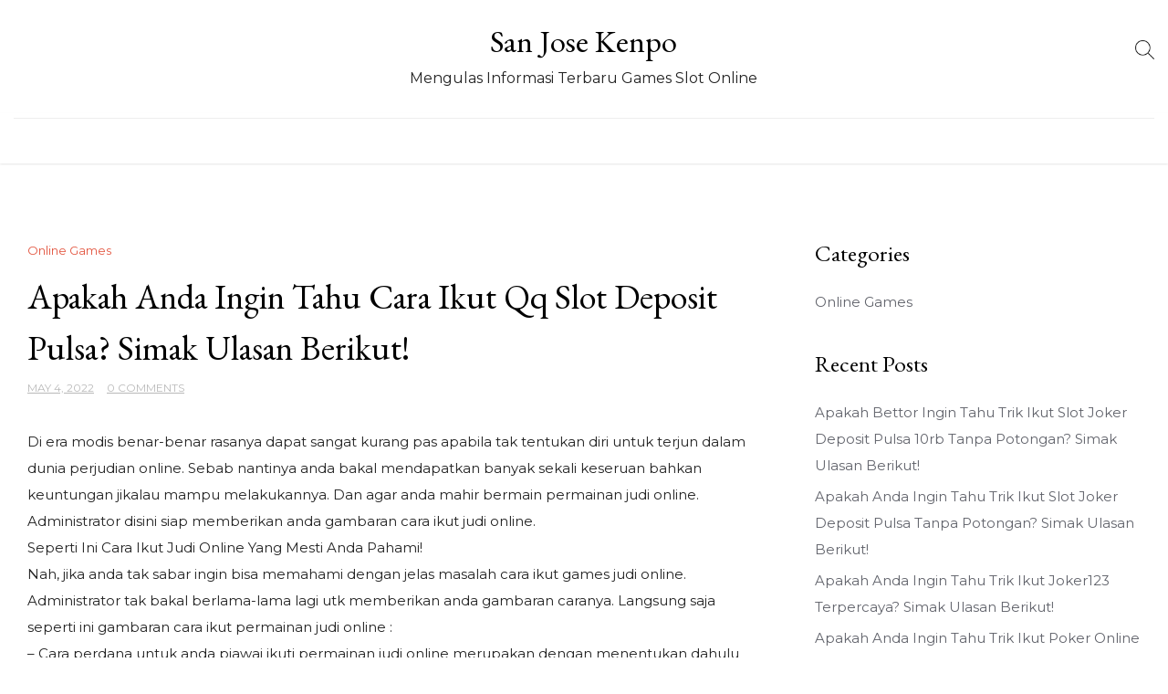

--- FILE ---
content_type: text/html; charset=UTF-8
request_url: https://sanjosekenpo.com/apakah-anda-ingin-tahu-cara-ikut-qq-slot-deposit-pulsa-simak-ulasan-berikut/
body_size: 5525
content:
<!doctype html>
<html lang="en-US">
<head>
	<meta charset="UTF-8">
	<meta name="viewport" content="width=device-width, initial-scale=1">
	<link rel="profile" href="https://gmpg.org/xfn/11">

	<title>Apakah Anda Ingin Tahu Cara Ikut Qq Slot Deposit Pulsa? Simak Ulasan Berikut! &#8211; San Jose Kenpo</title>
<meta name='robots' content='max-image-preview:large' />
<link rel='dns-prefetch' href='//fonts.googleapis.com' />
<link rel='dns-prefetch' href='//s.w.org' />
<link rel="alternate" type="application/rss+xml" title="San Jose Kenpo &raquo; Feed" href="https://sanjosekenpo.com/feed/" />
<link rel="alternate" type="application/rss+xml" title="San Jose Kenpo &raquo; Comments Feed" href="https://sanjosekenpo.com/comments/feed/" />
		<script>
			window._wpemojiSettings = {"baseUrl":"https:\/\/s.w.org\/images\/core\/emoji\/13.0.1\/72x72\/","ext":".png","svgUrl":"https:\/\/s.w.org\/images\/core\/emoji\/13.0.1\/svg\/","svgExt":".svg","source":{"concatemoji":"https:\/\/sanjosekenpo.com\/wp-includes\/js\/wp-emoji-release.min.js?ver=5.7.14"}};
			!function(e,a,t){var n,r,o,i=a.createElement("canvas"),p=i.getContext&&i.getContext("2d");function s(e,t){var a=String.fromCharCode;p.clearRect(0,0,i.width,i.height),p.fillText(a.apply(this,e),0,0);e=i.toDataURL();return p.clearRect(0,0,i.width,i.height),p.fillText(a.apply(this,t),0,0),e===i.toDataURL()}function c(e){var t=a.createElement("script");t.src=e,t.defer=t.type="text/javascript",a.getElementsByTagName("head")[0].appendChild(t)}for(o=Array("flag","emoji"),t.supports={everything:!0,everythingExceptFlag:!0},r=0;r<o.length;r++)t.supports[o[r]]=function(e){if(!p||!p.fillText)return!1;switch(p.textBaseline="top",p.font="600 32px Arial",e){case"flag":return s([127987,65039,8205,9895,65039],[127987,65039,8203,9895,65039])?!1:!s([55356,56826,55356,56819],[55356,56826,8203,55356,56819])&&!s([55356,57332,56128,56423,56128,56418,56128,56421,56128,56430,56128,56423,56128,56447],[55356,57332,8203,56128,56423,8203,56128,56418,8203,56128,56421,8203,56128,56430,8203,56128,56423,8203,56128,56447]);case"emoji":return!s([55357,56424,8205,55356,57212],[55357,56424,8203,55356,57212])}return!1}(o[r]),t.supports.everything=t.supports.everything&&t.supports[o[r]],"flag"!==o[r]&&(t.supports.everythingExceptFlag=t.supports.everythingExceptFlag&&t.supports[o[r]]);t.supports.everythingExceptFlag=t.supports.everythingExceptFlag&&!t.supports.flag,t.DOMReady=!1,t.readyCallback=function(){t.DOMReady=!0},t.supports.everything||(n=function(){t.readyCallback()},a.addEventListener?(a.addEventListener("DOMContentLoaded",n,!1),e.addEventListener("load",n,!1)):(e.attachEvent("onload",n),a.attachEvent("onreadystatechange",function(){"complete"===a.readyState&&t.readyCallback()})),(n=t.source||{}).concatemoji?c(n.concatemoji):n.wpemoji&&n.twemoji&&(c(n.twemoji),c(n.wpemoji)))}(window,document,window._wpemojiSettings);
		</script>
		<style>
img.wp-smiley,
img.emoji {
	display: inline !important;
	border: none !important;
	box-shadow: none !important;
	height: 1em !important;
	width: 1em !important;
	margin: 0 .07em !important;
	vertical-align: -0.1em !important;
	background: none !important;
	padding: 0 !important;
}
</style>
	<link rel='stylesheet' id='wp-block-library-css'  href='https://sanjosekenpo.com/wp-includes/css/dist/block-library/style.min.css?ver=5.7.14' media='all' />
<link rel='stylesheet' id='delicious-recipe-blog-parent-style-css'  href='https://sanjosekenpo.com/wp-content/themes/elegant-recipe-blog/style.css?ver=5.7.14' media='all' />
<link rel='stylesheet' id='delicious-recipe-blog-font-css'  href='//fonts.googleapis.com/css?family=EB+Garamond%3A400' media='all' />
<link rel='stylesheet' id='delicious-recipe-blog-child-css-css'  href='https://sanjosekenpo.com/wp-content/themes/elegant-recipe-blog/assets/css/elegant-recipe-blog.css?ver=1.0' media='all' />
<link rel='stylesheet' id='elegant-recipe-blog-style-css'  href='https://sanjosekenpo.com/wp-content/themes/delicious-recipe-blog/style.css?ver=5.7.14' media='all' />
<link rel='stylesheet' id='elegant-recipe-blog-font-css'  href='//fonts.googleapis.com/css?family=Montserrat%3A400%7COpen+Sans%3A400%7CDancing+Script%3A400' media='all' />
<link rel='stylesheet' id='bootstrap-css-css'  href='https://sanjosekenpo.com/wp-content/themes/elegant-recipe-blog/assets/css/bootstrap.min.css?ver=1.0' media='all' />
<link rel='stylesheet' id='fontawesome-css-css'  href='https://sanjosekenpo.com/wp-content/themes/elegant-recipe-blog/assets/css/font-awesome.css?ver=1.0' media='all' />
<link rel='stylesheet' id='slick-css-css'  href='https://sanjosekenpo.com/wp-content/themes/elegant-recipe-blog/assets/css/slick.css?ver=1.0' media='all' />
<link rel='stylesheet' id='ionicons-css-css'  href='https://sanjosekenpo.com/wp-content/themes/elegant-recipe-blog/assets/css/ionicons.css?ver=1.0' media='all' />
<link rel='stylesheet' id='elegant-recipe-blog-css-css'  href='https://sanjosekenpo.com/wp-content/themes/elegant-recipe-blog/assets/css/elegant-recipe-blog.css?ver=1.0' media='all' />
<link rel='stylesheet' id='elegant-recipe-blog-media-css-css'  href='https://sanjosekenpo.com/wp-content/themes/elegant-recipe-blog/assets/css/media-queries.css?ver=1.0' media='all' />
<script type='text/javascript' src='https://sanjosekenpo.com/wp-includes/js/jquery/jquery.min.js?ver=3.5.1' id='jquery-core-js'></script>
<script type='text/javascript' src='https://sanjosekenpo.com/wp-includes/js/jquery/jquery-migrate.min.js?ver=3.3.2' id='jquery-migrate-js'></script>
<script type='text/javascript' src='https://sanjosekenpo.com/wp-content/themes/delicious-recipe-blog/slick.min.js?ver=5.7.14' id='child-slick-js-js'></script>
<script type='text/javascript' src='https://sanjosekenpo.com/wp-content/themes/delicious-recipe-blog/custom_script.js?ver=5.7.14' id='delicious-recipe-blog-custom-script-js'></script>
<link rel="https://api.w.org/" href="https://sanjosekenpo.com/wp-json/" /><link rel="alternate" type="application/json" href="https://sanjosekenpo.com/wp-json/wp/v2/posts/20" /><link rel="EditURI" type="application/rsd+xml" title="RSD" href="https://sanjosekenpo.com/xmlrpc.php?rsd" />
<link rel="wlwmanifest" type="application/wlwmanifest+xml" href="https://sanjosekenpo.com/wp-includes/wlwmanifest.xml" /> 
<meta name="generator" content="WordPress 5.7.14" />
<link rel="canonical" href="https://sanjosekenpo.com/apakah-anda-ingin-tahu-cara-ikut-qq-slot-deposit-pulsa-simak-ulasan-berikut/" />
<link rel='shortlink' href='https://sanjosekenpo.com/?p=20' />
<link rel="alternate" type="application/json+oembed" href="https://sanjosekenpo.com/wp-json/oembed/1.0/embed?url=https%3A%2F%2Fsanjosekenpo.com%2Fapakah-anda-ingin-tahu-cara-ikut-qq-slot-deposit-pulsa-simak-ulasan-berikut%2F" />
<link rel="alternate" type="text/xml+oembed" href="https://sanjosekenpo.com/wp-json/oembed/1.0/embed?url=https%3A%2F%2Fsanjosekenpo.com%2Fapakah-anda-ingin-tahu-cara-ikut-qq-slot-deposit-pulsa-simak-ulasan-berikut%2F&#038;format=xml" />
</head>

<body class="post-template-default single single-post postid-20 single-format-standard">


<div id="page" class="site">
<a class="skip-link screen-reader-text" href="#primary">Skip to content</a>


<div class="main-wrap">
	<header id="masthead" class="site-header big-header">
	<div class="bottom-header">


<div class="container">
	<div class="row">

	<div class="header-social">
				        	
							<ul> 								</ul>
							</div>

	<div class="site-branding">
						<div class="logo-wrap">

							<h2 class="site-title"><a href="https://sanjosekenpo.com/" rel="home">San Jose Kenpo</a></h2>
								<p class="site-description">Mengulas Informasi Terbaru Games Slot Online</p>
						</div>
		</div><!-- .site-branding -->
	
									<div class="header-search">
							<form role="search" method="get" class="search-form" action="https://sanjosekenpo.com/">
				<label>
					<span class="screen-reader-text">Search for:</span>
					<input type="search" class="search-field" placeholder="Search &hellip;" value="" name="s" />
				</label>
				<input type="submit" class="search-submit" value="Search" />
			</form>							</div>
						
	</div>
</div>
</div>
	<div class="header-top">
			<div class="container">
	             <div class="row">



					<div class="col-md-12">
					<div class="collapse navbar-collapse" id="navbar-collapse">
		            	<nav id="site-navigation" class="main-navigation clearfix">
		             		                    <nav id="site-navigation" class="main-navigation clearfix">
		                        <div id="menuid" class="menu"></div>		                    </nav>
		                
		            </div><!-- End navbar-collapse -->
					</div>




		            
				</div>
			</div>
		</div>







	</header><!-- #masthead -->

	<div class="header-mobile">
		<div class="site-branding">
						<div class="logo-wrap">

							<h2 class="site-title"><a href="https://sanjosekenpo.com/" rel="home">San Jose Kenpo</a></h2>
								<p class="site-description">Mengulas Informasi Terbaru Games Slot Online</p>
						</div>
		</div><!-- .site-branding -->


		<div class="mobile-wrap">
	        <div class="header-social">

			<ul> 			                </ul>
			</div>
	   <div id="mobile-menu-wrap">
	   <button class="open-menu"><i class="fa fa-bars" aria-hidden="true"></i></button>

	        <div class="collapse navbar-collapse" id="navbar-collapse1">

	         	                <nav id="site-navigation" class="main-navigation clearfix">
	                    <div id="menuid" class="menu"></div>	                </nav>
	            
				<div class="header-search-form">
					<form role="search" method="get" class="search-form" action="https://sanjosekenpo.com/">
				<label>
					<span class="screen-reader-text">Search for:</span>
					<input type="search" class="search-field" placeholder="Search &hellip;" value="" name="s" />
				</label>
				<input type="submit" class="search-submit" value="Search" />
			</form>		        </div>
		        <button class="close-menu"><span class="sr-text">Close Menu</span><i class="fa fa-times" aria-hidden="true"></i></button>	
				</div>
		    
	        </div><!-- End navbar-collapse -->
	    </div>
	</div>
	<!-- /main-wrap -->

<div id="content" class="vb-section-content section">
    <div class="container">
        <div class="row">
            <div class="col-md-8">

                <div id="primary" class="content-area">
                    <main id="main" class="site-main">

						
<article id="post-20" class="post-20 post type-post status-publish format-standard hentry category-online-games tag-judi-slot-deposit-pulsa-tanpa-potongan">



        <div class="category-btn-wrap">
        <a href="https://sanjosekenpo.com/category/online-games/" alt="View all posts in Online Games">Online Games</a>        </div>

	<header class="entry-header">
		<h1 class="entry-title">Apakah Anda Ingin Tahu Cara Ikut Qq Slot Deposit Pulsa? Simak Ulasan Berikut!</h1>										<ul class="post-meta">
                            <li class="meta-date"><a href="https://sanjosekenpo.com/2022/05?day=04"><time class="entry-date published" datetime="https://sanjosekenpo.com/2022/05?day=04">May 4, 2022</time>
                                                </a></li>
                                                <li class="meta-comment"><a
                                                    href="https://sanjosekenpo.com/apakah-anda-ingin-tahu-cara-ikut-qq-slot-deposit-pulsa-simak-ulasan-berikut/#respond">0 Comments</a></li>
							</ul>
		
	</header><!-- .entry-header -->

    
	<div class="entry-content">
            <p>Di era modis benar-benar rasanya dapat sangat kurang pas apabila tak tentukan diri untuk terjun dalam dunia perjudian online. Sebab nantinya anda bakal mendapatkan banyak sekali keseruan bahkan keuntungan jikalau mampu melakukannya. Dan agar anda mahir bermain permainan judi online. Administrator disini siap memberikan anda gambaran cara ikut judi online.<br />
Seperti Ini Cara Ikut Judi Online Yang Mesti Anda Pahami!<br />
Nah, jika anda tak sabar ingin bisa memahami dengan jelas masalah cara ikut games judi online. Administrator tak bakal berlama-lama lagi utk memberikan anda gambaran caranya. Langsung saja seperti ini gambaran cara ikut permainan judi online :<br />
&#8211; Cara perdana untuk anda piawai ikuti permainan judi online merupakan dengan menentukan dahulu peran agen judi online paling baik dan terpercaya. Ini harus anda lakukan karena ini nanti bakal siapkan anda pelayanan dan layanan memuaskan. Jadi anda pastikan dahulu bisa menemukan keberadaan agen dengan reputasi paling baik dan terpercaya.<br />
&#8211; Jikalau saja anda sudah piawai menemukannya. Langsung lakukan proses mendaftar didalam agen judi online tersebut. Proses mendaftar ini anda lakukan dengan cukup setorkan data diri lengkap dan valid. Tujuan dari mendaftar terkecuali buat sanggup menjadi member baru. Tentu tujuan lainnya buat membuat akun baru. Yang mana akun ini sanggup anda jadikan sebagai fasilitas login pada jalannya games judi online.<br />
&#8211; Setelah itu anda utk mahir mulai main-main game judi online. Pastikan piawai melakukan Depo Deposit piawai anda lakukan dengan menyerahkan sebanyak dana ke pihak agen judi online langganan. Usahakan anda piawai menyerahkan dana sesuai dengan minimal yang ditetapkan didalam agen langganan.<br />
&#8211; Dari sini nanti jelas saja anda sudah sanggup ikut pada jalannya permainan judi online. Dimana anda sebelum memainkannya dapat tentukan kategori Game Baru menentukan room atau meja yang dapat Digunakan Dan selanjutnya anda sanggup langsung pasang taruhan sesuai dengan minimal bet di room tersebut.</p>
<p>Memahami Syarat Ikut Judi Online<br />
Bila anda sudah bisa memahami masalah cara ikut permainan judi online. Dari sini anda masih belum mampu ikut main didalamnya. Pastikan anda mampu mendalami lalu syarat yang mesti dipenuhi nantinya. Ada beberapa syarat yang wajib anda pahami dan penuhi sebelum Main-main Dan ini dia beberapa syarat ikut pada jalannya permainan judi online :<br />
1. Berusia Minimal 18 Tahun<br />
Yang nantinya dapat menjadi syarat awal untuk anda mampu ikut dalam jalannya permainan judi online yakni berumur minimal 18 Tahun Jadi anda mesti sudah mampu dianggap dewasa. Mengapa Sebab dalam main kelak semua bettor dapat senantiasa membutuhkan modal uang asli. Dan jikalau anda kelak bermain dengan memanfaatkan aset tersebut. Tentu anda bakal senantiasa berisiko menelan kerugian berupa finansial.<br />
Jelas saja jika anda sudah dewasa dan tentukan diri ikuti dalam jalannya game judi online. Ini akan membuat anda tidak akan mudah menelan kerugian finansial. Sebab anda yang sudah dewasa tentunya mahir mengelola keuangan dengan baik.<br />
2. Memiliki Pengetahuan Tentang Taruhan<br />
Syarat ke-2 untuk piawai ikut games judi online yakni memiliki pengetahuan tentang taruhan (judi). Jelas saja syarat ini kelak wajib senantiasa anda penuhi. Sebab jika anda kelak menentukan diri bermain dengan tanpa memiliki pengetahuan tentang taruhan. Ini bakal membuat anda sulit buat mendapati kemenangan dan keuntungan. Jadi minimal anda mampu tahu tentang taruhan sebelum mulai bermain permainan judi online.</p>
	</div><!-- .entry-content -->


</article><!-- #post-20 -->


	<nav class="navigation post-navigation" role="navigation" aria-label="Posts">
		<h2 class="screen-reader-text">Post navigation</h2>
		<div class="nav-links"><div class="nav-previous"><a href="https://sanjosekenpo.com/apakah-anda-ingin-tahu-trik-ikut-situs-slot-deposit-pulsa-simak-ulasan-berikut/" rel="prev"><span class="nav-subtitle">Previous:</span> <span class="nav-title">Apakah Anda Ingin Tahu Trik Ikut Situs Slot Deposit Pulsa? Simak Ulasan Berikut!</span></a></div><div class="nav-next"><a href="https://sanjosekenpo.com/apakah-bettor-ingin-tahu-cara-ikut-joker123-slot-simak-ulasan-berikut/" rel="next"><span class="nav-subtitle">Next:</span> <span class="nav-title">Apakah Bettor Ingin Tahu Cara Ikut Joker123 Slot? Simak Ulasan Berikut!</span></a></div></div>
	</nav>
					</main><!-- #main -->
                </div>
            </div>

           <div class="col-md-4">
               <div id="secondary">
                    
<aside id="secondary" class="widget-area">
	<section id="categories-2" class="widget widget_categories"><h2 class="widget-title"><span>Categories</span></h2>
			<ul>
					<li class="cat-item cat-item-1"><a href="https://sanjosekenpo.com/category/online-games/">Online Games</a>
</li>
			</ul>

			</section>
		<section id="recent-posts-3" class="widget widget_recent_entries">
		<h2 class="widget-title"><span>Recent Posts</span></h2>
		<ul>
											<li>
					<a href="https://sanjosekenpo.com/apakah-bettor-ingin-tahu-trik-ikut-slot-joker-deposit-pulsa-10rb-tanpa-potongan-simak-ulasan-berikut/">Apakah Bettor Ingin Tahu Trik Ikut Slot Joker Deposit Pulsa 10rb Tanpa Potongan? Simak Ulasan Berikut!</a>
									</li>
											<li>
					<a href="https://sanjosekenpo.com/apakah-anda-ingin-tahu-trik-ikut-slot-joker-deposit-pulsa-tanpa-potongan-simak-ulasan-berikut/">Apakah Anda Ingin Tahu Trik Ikut Slot Joker Deposit Pulsa Tanpa Potongan? Simak Ulasan Berikut!</a>
									</li>
											<li>
					<a href="https://sanjosekenpo.com/apakah-anda-ingin-tahu-trik-ikut-joker123-terpercaya-simak-ulasan-berikut/">Apakah Anda Ingin Tahu Trik Ikut Joker123 Terpercaya? Simak Ulasan Berikut!</a>
									</li>
											<li>
					<a href="https://sanjosekenpo.com/apakah-anda-ingin-tahu-trik-ikut-poker-online-deposit-10rb-simak-ulasan-berikut/">Apakah Anda Ingin Tahu Trik Ikut Poker Online Deposit 10rb? Simak Ulasan Berikut!</a>
									</li>
											<li>
					<a href="https://sanjosekenpo.com/apakah-bettor-ingin-tahu-cara-ikut-situs-slot-deposit-pulsa-tanpa-potongan-simak-ulasan-berikut/">Apakah Bettor Ingin Tahu Cara Ikut Situs Slot Deposit Pulsa Tanpa Potongan? Simak Ulasan Berikut!</a>
									</li>
					</ul>

		</section></aside><!-- #secondary -->
                </div>
            </div>
        </div>
    </div>
</div>

<footer id="colophon" class="site-footer">


		    <section class="footer-sec">
	        <div class="container">
	            <div class="row">
	                <div class="col-md-4"></div>	                <div class="col-md-4"></div>	                <div class="col-md-4"></div>	            </div>
	        </div>
	    </section>
	
		<div class="site-info">
		<p>Powered By WordPress |                     <a target="_blank" rel="nofollow"
                       href="https://elegantblogthemes.com/theme/elegant-recipe-blog-best-recipe-blog-wordpress-theme-ever/">Elegant Recipe Blog</a>
                </p>
		</div><!-- .site-info -->
	</footer><!-- #colophon -->
</div><!-- #page -->

<script type='text/javascript' src='https://sanjosekenpo.com/wp-content/themes/elegant-recipe-blog/js/navigation.js?ver=1.0' id='elegant-recipe-blog-navigation-js'></script>
<script type='text/javascript' src='https://sanjosekenpo.com/wp-content/themes/elegant-recipe-blog/assets/js/bootstrap.min.js?ver=1.0' id='bootstrap-js-js'></script>
<script type='text/javascript' src='https://sanjosekenpo.com/wp-content/themes/elegant-recipe-blog/assets/js/app.js?ver=1.0' id='elegant-recipe-blog-app-js'></script>
<script type='text/javascript' src='https://sanjosekenpo.com/wp-content/themes/elegant-recipe-blog/js/skip-link-focus-fix.js?ver=5.7.14' id='elegant-recipe-blog-skip-link-focus-fix-js'></script>
<script type='text/javascript' src='https://sanjosekenpo.com/wp-includes/js/wp-embed.min.js?ver=5.7.14' id='wp-embed-js'></script>

<script defer src="https://static.cloudflareinsights.com/beacon.min.js/vcd15cbe7772f49c399c6a5babf22c1241717689176015" integrity="sha512-ZpsOmlRQV6y907TI0dKBHq9Md29nnaEIPlkf84rnaERnq6zvWvPUqr2ft8M1aS28oN72PdrCzSjY4U6VaAw1EQ==" data-cf-beacon='{"version":"2024.11.0","token":"c43f8e40fcdf4198b5f1ef4269691290","r":1,"server_timing":{"name":{"cfCacheStatus":true,"cfEdge":true,"cfExtPri":true,"cfL4":true,"cfOrigin":true,"cfSpeedBrain":true},"location_startswith":null}}' crossorigin="anonymous"></script>
</body>
</html>
